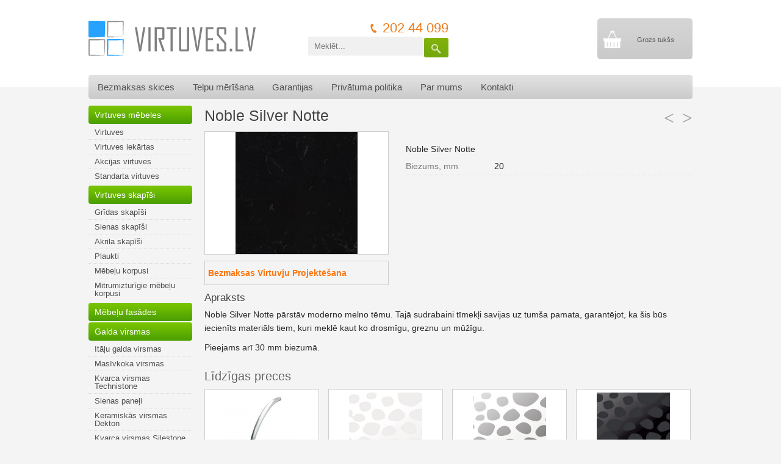

--- FILE ---
content_type: text/html; charset=UTF-8
request_url: https://www.virtuves.lv/lv/ieprieksejas-kolekcijas/noble-silver-notte-1371/
body_size: 5658
content:
<!DOCTYPE html>
<html xmlns="http://www.w3.org/1999/xhtml" xml:lang="lv" lang="lv">
<head>
	<meta http-equiv="content-type" content="text/html; charset=UTF-8"/>
	<title>Noble Silver Notte - Virtuves.lv</title>
	<link rel="stylesheet" type="text/css" href="/assets/css/style.css?v=112" />
	<link rel="stylesheet" type="text/css" href="/assets/css/responsive.css?v=99" />
	<link rel="stylesheet" type="text/css" href="/assets/fancybox/jquery.fancybox.css" media="screen" />
	<link rel="shortcut icon" type="image/x-icon" href="/assets/media/favicon.ico" />
	<link rel="icon" type="image/png" href="/assets/media/favicon_128.png" />
	<meta name="msvalidate.01" content="25087EE628694A0B9CD02EBC3CCED825" />
	<script src="/assets/js/jquery.js?v=2"></script>
	<script src="/assets/js/jquery.jpanelmenu141.js"></script>
	<script src="/assets/fancybox/jquery.fancybox.pack.js"></script>
		<meta property="og:site_name" content="Virtuves.lv" />
<meta property="og:title" content="Noble Silver Notte - Virtuves.lv" /><meta property="og:type" content="product" /><meta property="og:url" content="https://www.virtuves.lv/lv/ieprieksejas-kolekcijas/noble-silver-notte-1371/" /><meta property="og:image" content="https://www.virtuves.lv/img/items/13/setsize350350-noble-silver-notte.jpg" /><meta property="og:description" content="Noble Silver Notte pārstāv moderno melno tēmu. Tajā sudrabaini tīmekļi savijas uz tumša pamata, garantējot, ka šis būs iecienīts materiāls tiem, kuri meklē kaut ko drosmīgu, greznu un mūžīgu.
Pieejams arī 30 mm biezumā. " />	<meta http-equiv="X-UA-Compatible" content="IE=edge" />
	<meta name="viewport" content="width=device-width, initial-scale=1.0, maximum-scale=1.0, user-scalable=no">
	<script>
		$(function(){
			$('a.fancybox,a.fancyboxInline').fancybox();

			$('.arrowUP').click(function(){changeCount($(this).attr('data-itemid'))});
			$('.arrowDOWN').click(function(){changeCount($(this).attr('data-itemid'),1)});
			$('.btn-buy').click(function(){
				item_id = $(this).attr('data-item_id');
				count = ($('#item-count-'+item_id).val()*1);
				$.post("/cart/additem/", {count:count,id:item_id}, function(data){
					$('#cart').removeClass('cart-inactive');
					$('#totalPrice').html('€ '+data.sum);
					
					$('#buyControls .countInCart').addClass('active');
					obj=$('#buyControls .countInCart strong');
					obj.html((obj.html()*1)+count);

					$('.controls-to-hide').hide();
					$('.item-added-to-cart').show();
					_gaq.push(['_trackPageview', '/cart/additem/']);
					$('.cart-items-in-it').html('('+data.count+')');
					},'json');
			});
			$('.table-cart .arrowUP,.table-cart .arrowDOWN').click(function(){
				item_id = $(this).attr('data-itemid');
				$.post('/lv/cart/update/',{item_id:item_id,count:$('#itemCount'+item_id).val()},function(data){
					if ( $('#itemCount'+item_id).val() == 0 ) {
						location.reload(true);
						return true;
					}
					$('#cartCount').html('('+data.total_count+')');
					$('#itemSum'+item_id).html(data.sum);
					$('#totalPrice').html('Ls '+data.total_sum);
					$('#cartTotalSum').html(data.total_sum);
					$('#cartSumWoVat').html(data.sum_wo_vat);
					$('#cartSumVat').html(data.sum_vat);
					$('.cart-items-in-it').html('('+data.total_count+')');
					},'json')
			});
			$('input[name=delivery]').change(function(){
				if($('input[name=delivery]:checked').val()==1)$('.form-data-delivery').show();
				else $('.form-data-delivery').hide();
				});
			$('input[name=client_type]').change(function(){
				$('.form-data-private,.form-data-company').hide();
				$('.'+$('input[name=client_type]:checked').attr('id')).show();
				});
			$('input[name=delivery],input[name=client_type]').trigger('change');
			
			$('#subscribe-form').submit(function(e){
				e.preventDefault();
				obj = $(this);
				$.post('/lv/maillist/subscribe/',{'email':obj.find('input').val()},function(response){
					if ( parseInt(response) == 1 ) {
						obj.find('.inputs').hide();
						obj.find('.success').show();
					}
				});
			});
			var jPM = $.jPanelMenu({
			    menu: '#section-left',
			    trigger: '#jPanelTrigger'
			});
			jPM.on();

			$('.block-menu-left>li>a').click(function(e){
				e.preventDefault();
				$('.block-menu-left ul[data-parent_id="'+$(this).attr('data-id')+'"]').toggle();
			});
						$('.block-menu-left ul[data-parent_id="89"]').show();
						$('.block-menu-left ul[data-parent_id="1"],.block-menu-left ul[data-parent_id="7"],.block-menu-left ul[data-parent_id="14"]').show();
		
		});
		
		function changeCount(id,minus){
			val=$('#itemCount'+id).val()*1;
			$('#itemCount'+id).val(((!minus&&val>98)||(minus&&val<1)?val:val+(minus?-1:1)));
		}
	</script>
<!-- Google tag (gtag.js) -->
<script async src="https://www.googletagmanager.com/gtag/js?id=G-H82TFY602E"></script>
<script>
  window.dataLayer = window.dataLayer || [];
  function gtag(){dataLayer.push(arguments);}
  gtag('js', new Date());

  gtag('config', 'G-H82TFY602E');
</script>
</head>
<body>
<div id="fb-root"></div>
<script>(function(d, s, id) {
  var js, fjs = d.getElementsByTagName(s)[0];
  if (d.getElementById(id)) return;
  js = d.createElement(s); js.id = id;
  js.src = "//connect.facebook.net/en_US/all.js#xfbml=1&appId=380598635383883";
  fjs.parentNode.insertBefore(js, fjs);
}(document, 'script', 'facebook-jssdk'));</script>
	<div class="holder">
		<div id="header">
			<a href="/lv/" id="logo"><img src="/assets/media/logo.png" alt="Virtuves" /></a>
			<a id="cart" href="/lv/cart/" class="hidden-xs cart-inactive">
				<div class="cart-info">
					<div class="cart-sum" id="totalPrice"><span>Grozs tukšs</span></div>
					<div class="cart-view-cart">apskatīt grozu »</div>
				</div>
			</a>
			<div class="header-phone hidden-xs">202 44 099</div>
			<form method="get" action="/lv/search/" id="form-search" class="hidden-xs">
				<button type="submit"><i class="icon icon-search"></i></button>
				<input type="text" name="s" value="" placeholder="Meklēt..." />
				<div class="c"></div>
			</form>
			<div id="ads-top"></div>
		</div>

		<ul id="menu-top" class="hidden-xs">
			<li class=""><a href="/lv/bezmaksas-skices/">Bezmaksas skices</a></li>
			<li class=""><a href="/lv/telpu-merisana/">Telpu mērīšana</a></li>
			<li class=""><a href="/lv/garantijas/">Garantijas</a></li>
			<li class=""><a href="/lv/privatuma-politika/">Privātuma politika</a></li>
			<li class=""><a href="/lv/par-mums/">Par mums</a></li>
			<li class=""><a href="/lv/kontakti/">Kontakti</a></li>
			<div class="c"></div>
		</ul>
		<ul id="menu-top-responsive" class="hidden-lg">
			<li>
				<a href="javascript:;" id="jPanelTrigger"><i class="icon icon-stripes"></i></a>
			</li>
			<li>
				<a href="tel:+37120244099"><i class="icon icon-phone"></i></a>
			</li>
			<li>
				<a href="/lv/kontakti/"><i class="icon icon-location"></i></a>
			</li>
			<li>
				<a href="/lv/cart/"><i class="icon icon-cart"></i> <span class="cart-items-in-it"></span></a>
			</li>
			<div class="c"></div>
		</ul>
		
		<div class="content-holder">
		<div class="section-left" id="section-left">
		<ul class="block-menu-left">
<li class=""><a href="/lv/virtuves-mebeles/" data-id="1">Virtuves mēbeles</a><ul class="menu-childs" data-parent_id="1">
											<li><a href="/lv/virtuves/">Virtuves</a></li>
											<li><a href="/lv/virtuves-iekartas/">Virtuves iekārtas</a></li>
											<li><a href="/lv/akcijas-virtuves/">Akcijas virtuves</a></li>
											<li><a href="/lv/standarta-virtuves/">Standarta virtuves</a></li>
									</ul></li><li class=""><a href="/lv/virtuves-skapisi/" data-id="7">Virtuves skapīši</a><ul class="menu-childs" data-parent_id="7">
											<li><a href="/lv/gridas-skapisi/">Grīdas skapīši</a></li>
											<li><a href="/lv/sienas-skapisi/">Sienas skapīši</a></li>
											<li><a href="/lv/akrila-skapisi/">Akrila skapīši</a></li>
											<li><a href="/lv/plaukti/">Plaukti</a></li>
											<li><a href="/lv/mebelu-korpusi/">Mēbeļu korpusi</a></li>
											<li><a href="/lv/mitrumizturigie-mebelu-korpusi/">Mitrumizturīgie mēbeļu korpusi</a></li>
									</ul></li><li class=""><a href="/lv/mebelu-fasades/" data-id="21">Mēbeļu fasādes</a><ul class="menu-childs" data-parent_id="21">
											<li><a href="/lv/laminata-fasades/">Lamināta fasādes</a></li>
											<li><a href="/lv/akrila-fasades/">Akrila fasādes</a></li>
											<li><a href="/lv/supermatt-fasades/">Supermatt fasādes</a></li>
											<li><a href="/lv/luxe-fasades/">Luxe fasādes</a></li>
											<li><a href="/lv/supermatt-luxe/">Supermatt Luxe</a></li>
											<li><a href="/lv/egger-fasades/">Egger fasādes</a></li>
											<li><a href="/lv/pianovo-lack-metall/">Pianovo Lack Metall</a></li>
											<li><a href="/lv/kristall/">Kristall</a></li>
											<li><a href="/lv/supermatt-pianovo-fasades/">Supermatt Pianovo fasādes</a></li>
											<li><a href="/lv/fenix-fasades/">Fenix fasādes</a></li>
											<li><a href="/lv/cleaf-laminata-fasades/">Cleaf lamināta fasādes</a></li>
											<li><a href="/lv/niemann-xtreme-fasades/">Niemann XTreme fasādes</a></li>
											<li><a href="/lv/syncron-fasades/">Syncron fasādes</a></li>
											<li><a href="/lv/betona-dizaina-fasades/">Betona dizaina fasādes</a></li>
											<li><a href="/lv/fasades-ar-adas-parklajumu/">Fasādes ar ādas pārklājumu</a></li>
											<li><a href="/lv/hpl-dizains/">HPL dizains</a></li>
											<li><a href="/lv/bling/">Bling</a></li>
											<li><a href="/lv/aluminija-un-nerusejosa-terauda-fasades/">Alumīnija un nerūsējošā tērauda fasādes</a></li>
											<li><a href="/lv/aluminija-ramja-fasades/">Alumīnija rāmja fasādes</a></li>
											<li><a href="/lv/masivkoka-fasades/">Masīvkoka fasādes</a></li>
											<li><a href="/lv/stikla-fasades/">Stikla fasādes</a></li>
											<li><a href="/lv/polygloss-fasades/">Polygloss fasādes</a></li>
											<li><a href="/lv/mdf-krasotas-fasades/">MDF krāsotas fasādes</a></li>
									</ul></li><li class=""><a href="/lv/galda-virsmas/" data-id="14">Galda virsmas</a><ul class="menu-childs" data-parent_id="14">
											<li><a href="/lv/italu-galda-virsmas/">Itāļu galda virsmas</a></li>
											<li><a href="/lv/masivkoka-virsmas/">Masīvkoka virsmas</a></li>
											<li><a href="/lv/kvarca-virsmas-technistone/">Kvarca virsmas Technistone</a></li>
											<li><a href="/lv/sienas-paneli/">Sienas paneļi</a></li>
											<li><a href="/lv/keramiskas-virsmas-dekton/">Keramiskās virsmas Dekton</a></li>
											<li><a href="/lv/kvarca-virsmas-silestone/">Kvarca virsmas Silestone</a></li>
											<li><a href="/lv/egger-galda-virsmas/">Egger galda virsmas</a></li>
									</ul></li><li class=""><a href="/lv/virtuves-aprikojums/" data-id="55">Virtuves aprīkojums</a><ul class="menu-childs" data-parent_id="55">
											<li><a href="/lv/virtuves-piederumi/">Virtuves piederumi</a></li>
											<li><a href="/lv/virtuves-plaukti/">Virtuves plaukti</a></li>
											<li><a href="/lv/trauku-restes/">Trauku restes</a></li>
											<li><a href="/lv/apgaismojums/">Apgaismojums</a></li>
											<li><a href="/lv/piederumu-ieliktni/">Piederumu ieliktņi</a></li>
											<li><a href="/lv/galdu-kajas/">Galdu kājas</a></li>
											<li><a href="/lv/virtuves-kresli/">Virtuves krēsli</a></li>
									</ul></li><li class=""><a href="/lv/mebelu-rokturi/" data-id="28">Mēbeļu rokturi</a><ul class="menu-childs" data-parent_id="28">
											<li><a href="/lv/moderni-dizaina-rokturi/">Moderni dizaina rokturi</a></li>
											<li><a href="/lv/iefrezejamie-rokturi/">Iefrēzējamie rokturi</a></li>
											<li><a href="/lv/garenie-rokturi/">Garenie rokturi</a></li>
											<li><a href="/lv/retro-rokturi/">Retro rokturi</a></li>
											<li><a href="/lv/mazcenas-rokturi/">Mazcenas rokturi</a></li>
											<li><a href="/lv/aluminija-durtinu-rokturi/">Alumīnija durtiņu rokturi</a></li>
									</ul></li><li class=""><a href="/lv/grozu-mehanismi/" data-id="39">Grozu mehānismi</a><ul class="menu-childs" data-parent_id="39">
											<li><a href="/lv/atkritumu-grozi/">Atkritumu grozi</a></li>
											<li><a href="/lv/stura-mehanismi/">Stūra mehānismi</a></li>
											<li><a href="/lv/izvelkamie-grozi/">Izvelkamie grozi</a></li>
									</ul></li><li class=""><a href="/lv/virtuves-tehnika/" data-id="44">Virtuves tehnika</a><ul class="menu-childs" data-parent_id="44">
											<li><a href="/lv/plits-virsmas-gazes/">Plīts virsmas gāzes</a></li>
											<li><a href="/lv/plits-virsmas-elektriskas/">Plīts virsmas, elektriskās</a></li>
											<li><a href="/lv/plits-virsmas-indukcijas/">Plīts virsmas, indukcijas</a></li>
											<li><a href="/lv/mikrovilnu-krasnis-iebuvejamas/">Mikroviļņu krāsnis iebūvējamas</a></li>
											<li><a href="/lv/tvaika-nosuceji-iebuvejami/">Tvaika nosūcēji iebūvejami</a></li>
											<li><a href="/lv/cepeskrasnis/">Cepeškrāsnis</a></li>
											<li><a href="/lv/tvaika-nosuceji-brivi-stavosi/">Tvaika nosūcēji brīvi stāvoši</a></li>
											<li><a href="/lv/mikrovilnu-krasnis-brivi-stavosas/">Mikroviļņu krāsnis brīvi stāvošas</a></li>
									</ul></li><li class=""><a href="/lv/virtuves-izlietnes/" data-id="35">Virtuves izlietnes</a><ul class="menu-childs" data-parent_id="35">
											<li><a href="/lv/apalas-izlietnes/">Apaļas izlietnes</a></li>
											<li><a href="/lv/divdaligas-izlietnes/">Divdaļīgas izlietnes</a></li>
											<li><a href="/lv/cetrkantigas-izlietnes/">Četrkantīgas izlietnes</a></li>
									</ul></li><li class=""><a href="/lv/blum-furnitura/" data-id="115">Blum Furnitūra</a><ul class="menu-childs" data-parent_id="115">
											<li><a href="/lv/blum-aventos-pacelamie-mehanismi/">Blum Aventos paceļamie mehānismi</a></li>
											<li><a href="/lv/blum-tandembox-antaro-atvilktnes/">Blum Tandembox Antaro atvilktnes</a></li>
											<li><a href="/lv/blum-legrabox-atvilktnes/">Blum Legrabox atvilktnes</a></li>
											<li><a href="/lv/blum-metabox-atvilktnes/">Blum Metabox atvilktnes</a></li>
									</ul></li><li class=""><a href="/lv/bidamas-sistemas/" data-id="54">Bīdāmās sistēmas</a><ul class="menu-childs" data-parent_id="54">
											<li><a href="/lv/stikla-bidamas-sistemas/">Stikla bīdāmās sistēmas</a></li>
											<li><a href="/lv/laminata-bidamas-sistemas/">Lamināta bīdāmās sistēmas</a></li>
											<li><a href="/lv/kombinetas-bidamas-sistemas/">Kombinētas bīdāmās sistemas</a></li>
											<li><a href="/lv/bidamo-sistemu-profili/">Bīdāmo sistēmu profili</a></li>
									</ul></li><li class=""><a href="/lv/atvilktnu-mehanismi/" data-id="51">Atvilktņu mehānismi</a><ul class="menu-childs" data-parent_id="51">
											<li><a href="/lv/fgv-atvilknu-mehanismi/">FGV atvilkņu mehānismi</a></li>
									</ul></li><li class=""><a href="/lv/vannas-istabas/" data-id="81">Vannas istabas</a><ul class="menu-childs" data-parent_id="81">
											<li><a href="/lv/vannas-istabas-izlietnes/">Vannas istabas izlietnes</a></li>
											<li><a href="/lv/gridas-skapju-korpusi/">Grīdas skapju korpusi</a></li>
											<li><a href="/lv/vannas-istabas-komponentes/">Vannas istabas komponentes</a></li>
											<li><a href="/lv/sienas-skapju-korpusi/">Sienas skapju korpusi</a></li>
											<li><a href="/lv/spogula-durvis-sienas-skapim/">Spoguļa durvis sienas skapim</a></li>
											<li><a href="/lv/led-lentas-karnizes-sienas-skapjiem/">Led lentas karnīzes sienas skapjiem</a></li>
											<li><a href="/lv/led-lentas-gridinas-sienas-skapim/">Led lentas grīdiņas sienas skapim</a></li>
											<li><a href="/lv/papildus-aprikojums/">Papildus aprīkojums</a></li>
									</ul></li><li class=""><a href="/lv/izpardodam/" data-id="125">Izpārdodam</a><ul class="menu-childs" data-parent_id="125">
											<li><a href="/lv/fasades/">Fasādes</a></li>
									</ul></li>		</ul>

		<h3 class="title-inner mt10 hidden-lg">Virtuves.lv</h3>
		<ul id="menu-self" class="menu-vertical hidden-lg">
			<li class=""><a href="/lv/bezmaksas-skices/">Bezmaksas skices</a></li>
			<li class=""><a href="/lv/telpu-merisana/">Telpu mērīšana</a></li>
			<li class=""><a href="/lv/garantijas/">Garantijas</a></li>
			<li class=""><a href="/lv/privatuma-politika/">Privātuma politika</a></li>
			<li class=""><a href="/lv/par-mums/">Par mums</a></li>
			<li class=""><a href="/lv/kontakti/">Kontakti</a></li>
			<div class="c"></div>
		</ul>

		<h3 class="title-inner mt10">Blogs</h3>
		<ul id="menu-blog" class="menu-vertical">
		<li><a href="/lv/virtuves-mebeles/">Virtuves mēbeles</a></li>
				<li><a href="/lv/dizaina-risinajumi/">Dizaina risinājumi</a></li>
				<li><a href="/lv/praktiskas-lietas/">Praktiskas lietas</a></li>
				<li><a href="/lv/interjera-tendences/">Interjera tendences</a></li>
				<li><a href="/lv/mebelu-materiali/">Mēbeļu materiāli</a></li>
				<li><a href="/lv/virtuves-iekartosana/">Virtuves iekārtošana</a></li>
		
		</ul>
		
		<h3 class="title-inner mt10 accent hidden-xs">Pieraksties jaunumiem</h3>
		<form method="post" id="subscribe-form" class="hidden-xs">
			<div class="info"></div>
			<div class="success alert alert-green">Paldies, Jūsu e-pasts veiksmīgi saglabāts!</div>
			<div class="inputs">
				<input type="text" placeholder="E-pasts" />
				<button type="submit" class="btn">OK</button>
				<div class="c"></div>
			</div>
		</form>
		</div>
		
		<div class="section-right">
			<div class="section-item">
	<h1>Noble Silver Notte</h1>
	<div class="item-switching hidden-xs">
		<a href="/lv/ieprieksejas-kolekcijas/noble-lusso-champagne-1370/" class="prev">&lt;</a>		<a href="/lv/ieprieksejas-kolekcijas/sienas-panelis-725-7-650-1891/" class="next">&gt;</a>	</div>
	<div class="c"></div>	
	
	<div class="section-item-picture">
					<a href="/img/items/13/setsize350350-noble-silver-notte.jpg" class="picture fancybox" rel="item">
				<img src="/img/items/13/m-setsize350350-noble-silver-notte.jpg" alt="Noble Silver Notte, Iepriekšējās kolekcijas" />
			</a>
				<ul class="block-links hidden-xs">
			<li><a href="http://www.virtuves.lv/lv/bezmaksas-skices/">Bezmaksas Virtuvju Projektēšana</a></li>
		</ul>
	</div>
	
	<div class="section-item-info">
							<div class="description">Noble Silver Notte</div>
				<table class="item-params" border="0" cellpadding=0 cellspacing=0>
					<tr><th>Biezums, mm</th><td>20</td></tr>		</table>


		
		
	</div>
	<div class="c"></div>
	
	<h3 class="title-small mt10 hidden-xs">Apraksts</h3>
	<div class="item-text f">
		<p>Noble Silver Notte pārstāv moderno melno tēmu. Tajā sudrabaini tīmekļi savijas uz tumša pamata, garantējot, ka šis būs iecienīts materiāls tiem, kuri meklē kaut ko drosmīgu, greznu un mūžīgu.</p>
<p>Pieejams arī 30 mm biezumā. </p>	</div>
</div>


<h3 class="title-inner">Līdzīgas preces</h3><div class="item-grid">
		<div class="item i1">
			<div class="picture"><a href="/lv/ieprieksejas-kolekcijas/rokturis-opera-320mm-205/"><img src="/img/items/2/sm-opera_514060xxx.jpg" alt="Rokturis Opera 320mm, Iepriekšējās kolekcijas" /></a></div>			<h3><a href="/lv/ieprieksejas-kolekcijas/rokturis-opera-320mm-205/">Rokturis Opera 320mm</a></h3>
							<div class="price">
					<span>€</span> 11.17									</div>
						<div class="c"></div>
		</div>
		<div class="item i2">
			<div class="picture"><a href="/lv/ieprieksejas-kolekcijas/polygloss-platne-stone-1-glossmatt-19mm-127/"><img src="/img/items/1/sm-u1027_glossmatt_stone1.jpg" alt="Polygloss plātne Stone 1 GlossMatt 19mm, Iepriekšējās kolekcijas" /></a></div>			<h3><a href="/lv/ieprieksejas-kolekcijas/polygloss-platne-stone-1-glossmatt-19mm-127/">Polygloss plātne Stone 1 GlossMatt 19mm</a></h3>
							<div class="price">
					<span>€</span> 68.65									</div>
						<div class="c"></div>
		</div>
		<div class="item i3">
			<div class="picture"><a href="/lv/ieprieksejas-kolekcijas/polygloss-platne-polymatt-stone-1-chrom-19mm-135/"><img src="/img/items/1/sm-u1027_polymatt_stone1chrom.jpg" alt="Polygloss plātne Polymatt Stone 1 Chrom 19mm, Iepriekšējās kolekcijas" /></a></div>			<h3><a href="/lv/ieprieksejas-kolekcijas/polygloss-platne-polymatt-stone-1-chrom-19mm-135/">Polygloss plātne Polymatt Stone 1 Chrom 19mm</a></h3>
							<div class="price">
					<span>€</span> 68.65									</div>
						<div class="c"></div>
		</div>
		<div class="item i0">
			<div class="picture"><a href="/lv/ieprieksejas-kolekcijas/polygloss-platne-stone-1-glossmatt-19mm-139/"><img src="/img/items/1/sm-u1200_glossmatt_stone1.jpg" alt="Polygloss plātne Stone 1 GlossMatt 19mm, Iepriekšējās kolekcijas" /></a></div>			<h3><a href="/lv/ieprieksejas-kolekcijas/polygloss-platne-stone-1-glossmatt-19mm-139/">Polygloss plātne Stone 1 GlossMatt 19mm</a></h3>
							<div class="price">
					<span>€</span> 68.65									</div>
						<div class="c"></div>
		</div>
<div class="c"></div>
</div>		</div>
		<div class="c"></div>
		</div>
		
		<footer>
		
		<ul id="menu-footer" class="hidden-xs">
			<li class=""><a href="/lv/bezmaksas-skices/">Bezmaksas skices</a></li>
			<li class=""><a href="/lv/telpu-merisana/">Telpu mērīšana</a></li>
			<li class=""><a href="/lv/garantijas/">Garantijas</a></li>
			<li class=""><a href="/lv/privatuma-politika/">Privātuma politika</a></li>
			<li class=""><a href="/lv/par-mums/">Par mums</a></li>
			<li class=""><a href="/lv/kontakti/">Kontakti</a></li>
			<div class="c"></div>
		</ul>
			
			<a href="#header" class="link-to-top hidden-lg">Uz augšu</a>
			<div class="footer-contacts">+371 202 44 099 <span class="hidden-xs">/</span> <a href="mailto:info@virtuves.lv">info@virtuves.lv</a></div>
			<div class="copyright">virtuves.lv &copy; 2026</div>

			<div class="c"></div>
		</footer>
	</div>
</body>
</html>
